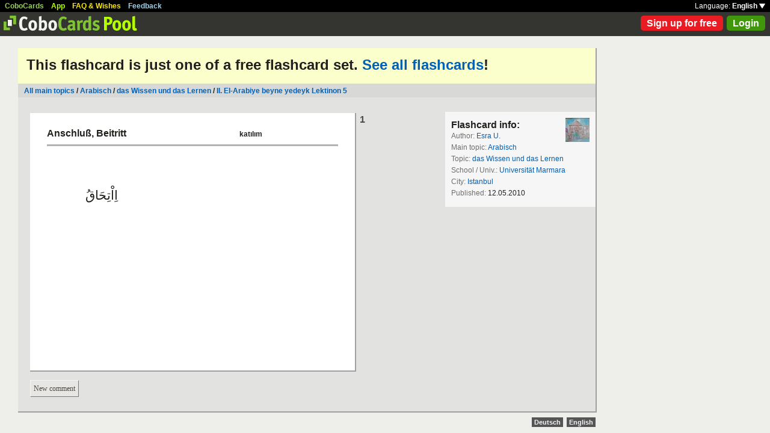

--- FILE ---
content_type: text/html; charset=UTF-8
request_url: https://www.cobocards.com/pool/en/card/54931977/online-karteikarten-anschlusz-beitritt-kat-l-m-/
body_size: 4132
content:
<!DOCTYPE html PUBLIC "-//W3C//DTD XHTML 1.0 Transitional//EN" 
	"http://www.w3.org/TR/xhtml1/DTD/xhtml1-transitional.dtd">

<html xmlns="http://www.w3.org/1999/xhtml">

	<head>
		
		<title>Anschluß, Beitritt                                               --katlm-- | Learn flashcards online | CoboCards</title>

		<meta http-equiv="Content-Type" content="text/html; charset=utf-8" />
		<meta http-equiv="imagetoolbar" content="no" />
		<meta property="og:image" content="http://www.cobocards.com/pool/img/de/free_flashcards.png"/>
		<meta name="keywords" content="flashcard, software, vocabulary, learn, online, mobile, learncard, collaboration, leitner, elearning, virtual flashcard, team">
		<meta name="description" content="Download ready-made flashcards and study online, mobile with iPhone/Android. Pass exams.">
		<meta name="robots" content="NOODP">
		<link rel="search" type="application/opensearchdescription+xml" title="CoboCards Pool" href="http://www.cobocards.com/poolsearch.xml" />
		<link rel="shortcut icon" href="/pool/favicon.ico" />
		<link rel="stylesheet" href="/pool/css/style.css?1251742763" type="text/css" />
		<!--[if IE]><link rel="stylesheet" href="/pool/css/ie.css" type="text/css" /><![endif]-->
		 
		 
		<script src="/pool/javascript/default.en.js?1251742763" type="text/javascript"></script>
		 
		<script src="/pool/javascript/prototype.js" type="text/javascript"></script>
		<script src="/pool/javascript/scriptaculous.js?load=effects" type="text/javascript"></script>
				<script src="/pool/javascript/fancybox/jquery-1.4.2.min.js" type="text/javascript"></script><script>jQuery.noConflict()</script>
		<script src="/pool/javascript/fancybox/jquery.fancybox-1.3.1.pack.js" type="text/javascript"></script>
		<link rel="stylesheet" href="/pool/javascript/fancybox/jquery.fancybox-1.3.1.css" type="text/css">
		
		
<script type="text/javascript" charset="UTF-8">
/* <![CDATA[ */
try { if (undefined == xajax.config) xajax.config = {}; } catch (e) { xajax = {}; xajax.config = {}; };
xajax.config.requestURI = "/pool/en/card/54931977/online-karteikarten-anschlusz-beitritt-kat-l-m-/";
xajax.config.statusMessages = false;
xajax.config.waitCursor = false;
xajax.config.version = "xajax 0.5";
xajax.config.legacy = false;
xajax.config.defaultMode = "asynchronous";
xajax.config.defaultMethod = "POST";
/* ]]> */
</script>
<script type="text/javascript" src="/pool/xajax/xajax_js/xajax_core.js?123" charset="UTF-8"></script>

<script type='text/javascript' charset='UTF-8'>
/* <![CDATA[ */
xajax_addNewComment = function() { return xajax.request( { xjxfun: 'addNewComment' }, { parameters: arguments } ); };
xajax_deleteComment = function() { return xajax.request( { xjxfun: 'deleteComment' }, { parameters: arguments } ); };
xajax_login = function() { return xajax.request( { xjxfun: 'login' }, { parameters: arguments } ); };
xajax_mConfirm = function() { return xajax.request( { xjxfun: 'mConfirm' }, { parameters: arguments } ); };
xajax_sendFeedback = function() { return xajax.request( { xjxfun: 'sendFeedback' }, { parameters: arguments } ); };
xajax_signupQuick = function() { return xajax.request( { xjxfun: 'signupQuick' }, { parameters: arguments } ); };
/* ]]> */
</script>
 

	</head>

	
<body>

<div id="modal"></div><div id="modaltmp"></div>

<div id="headerbardefault">
	
	<div id="headerline">
		<div style="margin-left:8px;padding-top:3px;word-spacing:9px;">
			<a href="http://www.cobocards.com/en/" target="_blank" style="color:#97CF58;font-weight:bold;">CoboCards</a>
			<a href="http://www.cobocards.com/app/" style="color:#B4FF00;font-weight:bold;">App</a>
			<a href="http://www.cobocards.com/wiki/" target="_blank" style="color:#F9E800;font-weight:bold;">FAQ &amp; Wishes</a>
			<a href="#" onclick="showFeedbackForm();return false;" style="color:#9FCFE7;font-weight:bold;">Feedback</a>
		</div>
		<div id="settings" style="top:0px;right:0px;">
			<div style="position:absolute;top:3px;right:8px;white-space:nowrap;">Language: <a href="#" onclick="toggleDiv('langdiv');return false;" style="color:#FFF;font-weight:bold;">English <img src="/pool/img/dropdown_white.png" alt="Language" style="border:none;"></a></div>
		</div>
	</div>
	
	<div style="position:relative;">
		<a href="/pool/"><img src="/pool/img/logo_pool.png" border="0" style="position:relative;top:6px;left:6px;"></a>
		<div style="position:absolute;top:10px;right:8px;">
		<a href="http://www.cobocards.com/pricing/" class="button_round_red">Sign up for free</a>&nbsp; 
			<a id="loginb" class="button_round_green" href="#loginbox">Login</a>
		</div>
	</div>
	
	<div id="langdiv" style="display:none;z-index:100;position:absolute;top:21px;right:1px;width:122px;line-height:20px;background-color:black;">
		<a href="/pool/de/card/54931977/online-karteikarten-anschlusz-beitritt-kat-l-m-/" style="display:block;padding:2px 7px;border-bottom:1px solid #FFF;font:bold 12px/20px Arial;color:#FFF;text-decoration:none;">Deutsch</a>
		<a href="/pool/en/card/54931977/online-karteikarten-anschlusz-beitritt-kat-l-m-/" style="display:block;padding:2px 7px;font:bold 12px/20px Arial;color:#FFF;text-decoration:none;">English</a>
	</div>
	
</div>

<div id="feedbackform" style="display:none;">
	<div id="feedbackformdiv" style="display:block;padding:17px;">
		<span style="font:bold 21px Arial;">Feedback</span><br>
		<form id="feedbackf" name="feedbackf" onsubmit="xajax_sendFeedback(xajax.getFormValues('feedbackf'));return false;">
			<textarea name="feedback" class="inputfield" style="margin-bottom:12px;width:540px;height:240px;padding:10px;font:normal 16px/20px Arial;color:#444;"></textarea><br>
			<div style="margin-bottom:10px;font-family:Arial;">Don't forget your email so that we can contact you!</div> 
			<a href="#" onclick="xajax_sendFeedback(xajax.getFormValues('feedbackf'));return false;" class="button_yellow" style="margin-right:10px;">Send</a><a href="#" onclick="showFeedbackForm();return false;" class="button_grey">Cancel</a>
		</form>
	</div>
	<div id="feedbacksenddiv" style="display:none;padding-top:180px;font:bold 22px Arial;text-align:center;">
		Thanks a lot :-) 
	</div>
</div>

<div id="content">

	
	<div style="padding:14px 14px 17px;font-family:Arial;background-color:#FBFFCC;"><h1 style="margin:0;font-weight:bold;font-size:24px;">This flashcard is just one of a free flashcard set. <a href="/pool/cardset/2047960/ii-el-arabiye-beyne-yedeyk-lektinon-5" class="normal" style="font-family:Arial;font-weight:bold;">See all flashcards</a>!</h1></div>
	<div style="position:relative;background-color:#D8D9D7;">
		<div style="padding:5px 10px 4px;font:bold 12px Arial;">
		<a href="/pool/" class="normal" style="font-weight:bold;font-family:Arial;">All main topics</a> / <a href="/pool/?maintopic=Arabisch" class="normal" style="font-weight:bold;font-family:Arial;">Arabisch</a> / <a href="/pool/search/?maintopic=Arabisch&topic=das+Wissen+und+das+Lernen" class="normal" style="font:bold 12px Arial;">das Wissen und das Lernen</a> / <a href="/pool/cardset/2047960/ii-el-arabiye-beyne-yedeyk-lektinon-5" class="normal" style="font:bold 12px Arial;">II. El-Arabiye beyne yedeyk Lektinon 5</a>
		</div>
	</div>
	
	<div style="position:relative;float:left;left:20px;margin-top:24px;">
		
		<div style="margin-bottom:14px;">
			<div class="card">
				<div style="position:absolute;top:0px;left:548px;font:bold 16px/21px Arial;color:#4B4C49;">1</div>
				<div class="cardtitle">Anschluß, Beitritt&nbsp;&nbsp;&nbsp;&nbsp;&nbsp;&nbsp;&nbsp;&nbsp;&nbsp;&nbsp;&nbsp;&nbsp;&nbsp;&nbsp;&nbsp;&nbsp;&nbsp;&nbsp;&nbsp;&nbsp;&nbsp;&nbsp;&nbsp;&nbsp;&nbsp;&nbsp;&nbsp;&nbsp;&nbsp;&nbsp;&nbsp;&nbsp;&nbsp;&nbsp;&nbsp;&nbsp;&nbsp;&nbsp;&nbsp;&nbsp;&nbsp;&nbsp;&nbsp;&nbsp;&nbsp;&nbsp; <span class="small">katılım</span></div>
				<div class="cardseperator"></div>
				<div class="cardcontent"><br /><br /><br />&nbsp;&nbsp;&nbsp;&nbsp;&nbsp;&nbsp;&nbsp;&nbsp;&nbsp;&nbsp;&nbsp;&nbsp;&nbsp;&nbsp;&nbsp; <span class="big">اِاْتِحَاقُ</span></div>
			</div>
			 
		</div>	
		
		<a name="comments"></a>
		<a href="#" onclick="toggleDiv('commentdiv');return false;" class="button_grey ga-evt" data-ga-evt="comment-card-pool">New comment</a><div style="clear:left;"></div>
		<div id="commentdiv" style="display:none;">
			<br>Sign in to write a comment. 
		</div>
		<div id="comments" style="margin:10px 0px 0px;">
		</div>
	</div>
	
	<div style="position:relative;float:right;margin-top:24px;right:0px;width:250px;font:normal 12px/19px Arial;color:#6D6F6C;background-color:#F6F6F6;">
		<div style="padding:13px 10px;">
			<a href="/pool/user/5570157/esra-u-" title="Esra U." style="position:absolute;top:10px;right:10px;"><img src="https://cobocards.s3.amazonaws.com/user/40_40/5/5570157.jpg" border="0"></a>
			<div style="font:bold 16px Arial;color:#21201C;">Flashcard info:</div>
			<div>Author: <a href="/pool/user/5570157/esra-u-" title="Esra U." class="normal ga-evt" data-ga-evt="author-card-pool" style="font-family:Arial;">Esra U.</a></div>
			<div>Main topic: <a href="/pool/search/?q=Arabisch" class="normal ga-evt" data-ga-evt="maintopic-card-pool" style="font-family:Arial;">Arabisch</a></div> 
			<div>Topic: <a href="/pool/search/?q=das+Wissen+und+das+Lernen" class="normal ga-evt" data-ga-evt="topic-card-pool" style="font-family:Arial;">das Wissen und das Lernen</a></div> 
			<div>School / Univ.: <a href="/pool/search/?q=Universit%C3%A4t+Marmara" class="normal" style="font-family:Arial;">Universität Marmara</a></div> 
			<div>City: <a href="/pool/search/?q=Istanbul" class="normal" style="font-family:Arial;">Istanbul</a></div> 
			<div>Published: <span style="color:#21201C;">12.05.2010</span></div> 
		</div>
		
		<div style="padding-top:20px;background-color:#E2E3E0">
			<script type="text/javascript"><!--
				google_ad_client = "ca-pub-4180646441715220";
				/* Pool Adsense */
				google_ad_slot = "9145314026";
				google_ad_width = 160;
				google_ad_height = 600;
				//-->
			</script>
			<script type="text/javascript" src="http://pagead2.googlesyndication.com/pagead/show_ads.js">
			</script>
		</div>
	</div>
	
	<div style="clear:both;"></div><br>

	<script type="text/javascript">
		jQuery(document).ready(function() {
			jQuery("#loginb").fancybox({
				'padding' : -4,
				'scrolling' : 'no',
				'showCloseButton' : false,
				'transitionIn' : 'none',
				'transitionOut' : 'none'
			});
		});
	</script>
	
	<div id="login">
		<div id="loginbox">
			<form id="loginform" name="loginform" onsubmit="toggleDiv('loginloader','block');xajax_login(xajax.getFormValues('loginform'));return false;">
				<a tabindex="6" href="#" onclick="jQuery.fancybox.close();return false;"><img src="/pool/img/close.png" alt="Cancel" style="z-index:1;position:absolute;top:8px;right:8px;border:none;"></a>
				<div style="padding:20px 25px;">
					<span style="font-size:21px;font-weight:bold;">Email</span><br>
					<input tabindex="1" type="text" name="email" class="inputfield" autocomplete="off" style="margin:4px 0px 16px;width:352px;height:34px;padding:4px 6px;font-size:28px;"><br>
					<span style="font-size:21px;font-weight:bold;">Password</span><br>
					<input tabindex="2" type="password" name="password" class="inputfield" autocomplete="off" style="margin:4px 0px 20px;width:352px;height:34px;padding:4px 6px;font-size:28px;"><br>
					<a tabindex="4" href="#" onclick="toggleDiv('loginloader','block');xajax_login(xajax.getFormValues('loginform'));return false;" class="button_grey" style="padding:0px 15px;">Login</a> &nbsp; &nbsp; <input tabindex="3" id="cookie" type="checkbox" name="cookie" style="position:relative;top:8px;margin:0;"><label for="cookie" style="position:absolute;top:209px;margin-left:5px;font-size:14px;color:#4B4C49;"> Remember me</label><div style="clear:both;"></div><br>
					<a tabindex="5" href="http://www.cobocards.com/app/login/forgetpw/" class="normal" style="font-size:14px;font-family:Arial;">Forgot password?</a>
					<img id="loginloader" src="/pool/img/loader_snake_blue.gif" style="display:none;position:absolute;top:210px;left:230px;">
					<div id="loginfailed" style="display:none;margin-top:8px;padding:3px 6px;text-align:center;background-color:#F13030;color:#FFF;">The email or password is invalid.</div>
					<input type="submit" style="display:none;">
				</div>
			</form>
		</div>
	</div>

	<div style="position:absolute;bottom:-25px;right:0px;">
		<a href="/pool/de/card/54931977/online-karteikarten-anschlusz-beitritt-kat-l-m-/" style="padding:2px 4px;font:bold 11px Arial;text-decoration:none;background-color:#555;color:#F2F2F2;">Deutsch</a>&nbsp;
		<a href="/pool/en/card/54931977/online-karteikarten-anschlusz-beitritt-kat-l-m-/" style="padding:2px 4px;font:bold 11px Arial;text-decoration:none;background-color:#555;color:#F2F2F2;">English</a>
	</div>
	
</div>

<br>

<script>
  (function(i,s,o,g,r,a,m){i['GoogleAnalyticsObject']=r;i[r]=i[r]||function(){
  (i[r].q=i[r].q||[]).push(arguments)},i[r].l=1*new Date();a=s.createElement(o),
  m=s.getElementsByTagName(o)[0];a.async=1;a.src=g;m.parentNode.insertBefore(a,m)
  })(window,document,'script','//www.google-analytics.com/analytics.js','ga');

  function gaEvtBind(){jQuery('.ga-evt').click(function(){gaEvtSend(this.getAttribute('data-ga-evt'))});}
  function gaEvtSend(label){ga('send', 'event', 'link', 'click', label);}
  gaEvtBind(); 

  ga('create', 'UA-4026730-7', 'cobocards.com');
  ga('send', 'pageview');
</script>

</body>
</html>
